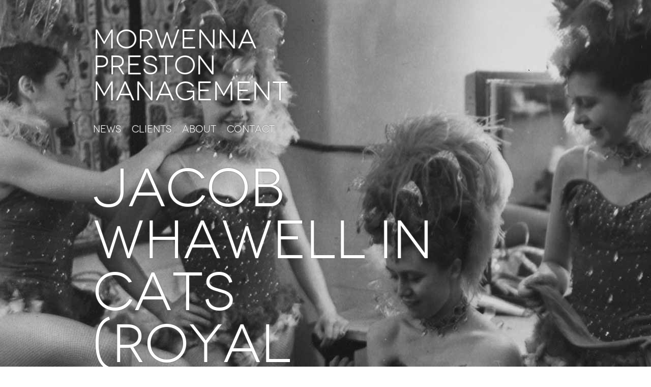

--- FILE ---
content_type: text/html; charset=UTF-8
request_url: https://morwennapreston.com/archives/8182
body_size: 32184
content:
<!DOCTYPE html>
<html lang="en-US">
  <head><meta http-equiv="Content-Type" content="text/html; charset=utf-8">
    <meta name="viewport" content="width=device-width, initial-scale=1.0">
    
    <link rel="profile" href="https://gmpg.org/xfn/11" />


        <link rel="pingback" href="https://morwennapreston.com/xmlrpc.php" />

	<!-- Le fav and touch icons -->
    	<link rel="shortcut icon" href="https://morwennapreston.com/wp-content/themes/morwennapreston/ico/favicon.ico">

	<!--[if lt IE 9]>
  		<script src="//html5shim.googlecode.com/svn/trunk/html5.js"></script>
	<![endif]-->    
	
	
    <meta name='robots' content='index, follow, max-image-preview:large, max-snippet:-1, max-video-preview:-1' />

	<!-- This site is optimized with the Yoast SEO plugin v22.8 - https://yoast.com/wordpress/plugins/seo/ -->
	<title>JACOB WHAWELL in Cats (Royal Caribbean) - Morwenna Preston Management</title>
	<link rel="canonical" href="https://morwennapreston.com/archives/8182" />
	<meta property="og:locale" content="en_US" />
	<meta property="og:type" content="article" />
	<meta property="og:title" content="JACOB WHAWELL in Cats (Royal Caribbean) - Morwenna Preston Management" />
	<meta property="og:description" content="Jacob plays Alonzo in the enduring classic." />
	<meta property="og:url" content="https://morwennapreston.com/archives/8182" />
	<meta property="og:site_name" content="Morwenna Preston Management" />
	<meta property="article:published_time" content="2021-08-14T14:06:29+00:00" />
	<meta property="article:modified_time" content="2021-08-15T15:40:36+00:00" />
	<meta property="og:image" content="https://morwennapreston.com/wp-content/uploads/2021/08/MPM-Jacob-Whawell-2.jpg" />
	<meta property="og:image:width" content="1638" />
	<meta property="og:image:height" content="2048" />
	<meta property="og:image:type" content="image/jpeg" />
	<meta name="author" content="Morwenna Preston" />
	<meta name="twitter:card" content="summary_large_image" />
	<meta name="twitter:label1" content="Written by" />
	<meta name="twitter:data1" content="Morwenna Preston" />
	<meta name="twitter:label2" content="Est. reading time" />
	<meta name="twitter:data2" content="1 minute" />
	<script type="application/ld+json" class="yoast-schema-graph">{"@context":"https://schema.org","@graph":[{"@type":"WebPage","@id":"https://morwennapreston.com/archives/8182","url":"https://morwennapreston.com/archives/8182","name":"JACOB WHAWELL in Cats (Royal Caribbean) - Morwenna Preston Management","isPartOf":{"@id":"https://morwennapreston.com/#website"},"primaryImageOfPage":{"@id":"https://morwennapreston.com/archives/8182#primaryimage"},"image":{"@id":"https://morwennapreston.com/archives/8182#primaryimage"},"thumbnailUrl":"https://morwennapreston.com/wp-content/uploads/2021/08/MPM-Jacob-Whawell-2.jpg","datePublished":"2021-08-14T14:06:29+00:00","dateModified":"2021-08-15T15:40:36+00:00","author":{"@id":"https://morwennapreston.com/#/schema/person/02ce664d4b67108ad6aa47ef6d154099"},"breadcrumb":{"@id":"https://morwennapreston.com/archives/8182#breadcrumb"},"inLanguage":"en-US","potentialAction":[{"@type":"ReadAction","target":["https://morwennapreston.com/archives/8182"]}]},{"@type":"ImageObject","inLanguage":"en-US","@id":"https://morwennapreston.com/archives/8182#primaryimage","url":"https://morwennapreston.com/wp-content/uploads/2021/08/MPM-Jacob-Whawell-2.jpg","contentUrl":"https://morwennapreston.com/wp-content/uploads/2021/08/MPM-Jacob-Whawell-2.jpg","width":1638,"height":2048},{"@type":"BreadcrumbList","@id":"https://morwennapreston.com/archives/8182#breadcrumb","itemListElement":[{"@type":"ListItem","position":1,"name":"Home","item":"https://morwennapreston.com/"},{"@type":"ListItem","position":2,"name":"News","item":"https://morwennapreston.com/news"},{"@type":"ListItem","position":3,"name":"JACOB WHAWELL in Cats (Royal Caribbean)"}]},{"@type":"WebSite","@id":"https://morwennapreston.com/#website","url":"https://morwennapreston.com/","name":"Morwenna Preston Management","description":"A boutique agency for actors, singers and dancers.","potentialAction":[{"@type":"SearchAction","target":{"@type":"EntryPoint","urlTemplate":"https://morwennapreston.com/?s={search_term_string}"},"query-input":"required name=search_term_string"}],"inLanguage":"en-US"},{"@type":"Person","@id":"https://morwennapreston.com/#/schema/person/02ce664d4b67108ad6aa47ef6d154099","name":"Morwenna Preston","image":{"@type":"ImageObject","inLanguage":"en-US","@id":"https://morwennapreston.com/#/schema/person/image/","url":"https://secure.gravatar.com/avatar/ccb2b37fe9214d1d34eaa5224bcd6144?s=96&d=mm&r=g","contentUrl":"https://secure.gravatar.com/avatar/ccb2b37fe9214d1d34eaa5224bcd6144?s=96&d=mm&r=g","caption":"Morwenna Preston"},"url":"https://morwennapreston.com/archives/author/morwenna"}]}</script>
	<!-- / Yoast SEO plugin. -->


<link rel="alternate" type="application/rss+xml" title="Morwenna Preston Management &raquo; Feed" href="https://morwennapreston.com/feed" />
<link rel="alternate" type="application/rss+xml" title="Morwenna Preston Management &raquo; Comments Feed" href="https://morwennapreston.com/comments/feed" />
<link rel="alternate" type="application/rss+xml" title="Morwenna Preston Management &raquo; JACOB WHAWELL in Cats (Royal Caribbean) Comments Feed" href="https://morwennapreston.com/archives/8182/feed" />
<script type="text/javascript">
/* <![CDATA[ */
window._wpemojiSettings = {"baseUrl":"https:\/\/s.w.org\/images\/core\/emoji\/15.0.3\/72x72\/","ext":".png","svgUrl":"https:\/\/s.w.org\/images\/core\/emoji\/15.0.3\/svg\/","svgExt":".svg","source":{"concatemoji":"https:\/\/morwennapreston.com\/wp-includes\/js\/wp-emoji-release.min.js?ver=6.5.7"}};
/*! This file is auto-generated */
!function(i,n){var o,s,e;function c(e){try{var t={supportTests:e,timestamp:(new Date).valueOf()};sessionStorage.setItem(o,JSON.stringify(t))}catch(e){}}function p(e,t,n){e.clearRect(0,0,e.canvas.width,e.canvas.height),e.fillText(t,0,0);var t=new Uint32Array(e.getImageData(0,0,e.canvas.width,e.canvas.height).data),r=(e.clearRect(0,0,e.canvas.width,e.canvas.height),e.fillText(n,0,0),new Uint32Array(e.getImageData(0,0,e.canvas.width,e.canvas.height).data));return t.every(function(e,t){return e===r[t]})}function u(e,t,n){switch(t){case"flag":return n(e,"\ud83c\udff3\ufe0f\u200d\u26a7\ufe0f","\ud83c\udff3\ufe0f\u200b\u26a7\ufe0f")?!1:!n(e,"\ud83c\uddfa\ud83c\uddf3","\ud83c\uddfa\u200b\ud83c\uddf3")&&!n(e,"\ud83c\udff4\udb40\udc67\udb40\udc62\udb40\udc65\udb40\udc6e\udb40\udc67\udb40\udc7f","\ud83c\udff4\u200b\udb40\udc67\u200b\udb40\udc62\u200b\udb40\udc65\u200b\udb40\udc6e\u200b\udb40\udc67\u200b\udb40\udc7f");case"emoji":return!n(e,"\ud83d\udc26\u200d\u2b1b","\ud83d\udc26\u200b\u2b1b")}return!1}function f(e,t,n){var r="undefined"!=typeof WorkerGlobalScope&&self instanceof WorkerGlobalScope?new OffscreenCanvas(300,150):i.createElement("canvas"),a=r.getContext("2d",{willReadFrequently:!0}),o=(a.textBaseline="top",a.font="600 32px Arial",{});return e.forEach(function(e){o[e]=t(a,e,n)}),o}function t(e){var t=i.createElement("script");t.src=e,t.defer=!0,i.head.appendChild(t)}"undefined"!=typeof Promise&&(o="wpEmojiSettingsSupports",s=["flag","emoji"],n.supports={everything:!0,everythingExceptFlag:!0},e=new Promise(function(e){i.addEventListener("DOMContentLoaded",e,{once:!0})}),new Promise(function(t){var n=function(){try{var e=JSON.parse(sessionStorage.getItem(o));if("object"==typeof e&&"number"==typeof e.timestamp&&(new Date).valueOf()<e.timestamp+604800&&"object"==typeof e.supportTests)return e.supportTests}catch(e){}return null}();if(!n){if("undefined"!=typeof Worker&&"undefined"!=typeof OffscreenCanvas&&"undefined"!=typeof URL&&URL.createObjectURL&&"undefined"!=typeof Blob)try{var e="postMessage("+f.toString()+"("+[JSON.stringify(s),u.toString(),p.toString()].join(",")+"));",r=new Blob([e],{type:"text/javascript"}),a=new Worker(URL.createObjectURL(r),{name:"wpTestEmojiSupports"});return void(a.onmessage=function(e){c(n=e.data),a.terminate(),t(n)})}catch(e){}c(n=f(s,u,p))}t(n)}).then(function(e){for(var t in e)n.supports[t]=e[t],n.supports.everything=n.supports.everything&&n.supports[t],"flag"!==t&&(n.supports.everythingExceptFlag=n.supports.everythingExceptFlag&&n.supports[t]);n.supports.everythingExceptFlag=n.supports.everythingExceptFlag&&!n.supports.flag,n.DOMReady=!1,n.readyCallback=function(){n.DOMReady=!0}}).then(function(){return e}).then(function(){var e;n.supports.everything||(n.readyCallback(),(e=n.source||{}).concatemoji?t(e.concatemoji):e.wpemoji&&e.twemoji&&(t(e.twemoji),t(e.wpemoji)))}))}((window,document),window._wpemojiSettings);
/* ]]> */
</script>
<style id='wp-emoji-styles-inline-css' type='text/css'>

	img.wp-smiley, img.emoji {
		display: inline !important;
		border: none !important;
		box-shadow: none !important;
		height: 1em !important;
		width: 1em !important;
		margin: 0 0.07em !important;
		vertical-align: -0.1em !important;
		background: none !important;
		padding: 0 !important;
	}
</style>
<link rel='stylesheet' id='wp-block-library-css' href='https://morwennapreston.com/wp-includes/css/dist/block-library/style.min.css?ver=6.5.7' type='text/css' media='all' />
<style id='classic-theme-styles-inline-css' type='text/css'>
/*! This file is auto-generated */
.wp-block-button__link{color:#fff;background-color:#32373c;border-radius:9999px;box-shadow:none;text-decoration:none;padding:calc(.667em + 2px) calc(1.333em + 2px);font-size:1.125em}.wp-block-file__button{background:#32373c;color:#fff;text-decoration:none}
</style>
<style id='global-styles-inline-css' type='text/css'>
body{--wp--preset--color--black: #000000;--wp--preset--color--cyan-bluish-gray: #abb8c3;--wp--preset--color--white: #ffffff;--wp--preset--color--pale-pink: #f78da7;--wp--preset--color--vivid-red: #cf2e2e;--wp--preset--color--luminous-vivid-orange: #ff6900;--wp--preset--color--luminous-vivid-amber: #fcb900;--wp--preset--color--light-green-cyan: #7bdcb5;--wp--preset--color--vivid-green-cyan: #00d084;--wp--preset--color--pale-cyan-blue: #8ed1fc;--wp--preset--color--vivid-cyan-blue: #0693e3;--wp--preset--color--vivid-purple: #9b51e0;--wp--preset--gradient--vivid-cyan-blue-to-vivid-purple: linear-gradient(135deg,rgba(6,147,227,1) 0%,rgb(155,81,224) 100%);--wp--preset--gradient--light-green-cyan-to-vivid-green-cyan: linear-gradient(135deg,rgb(122,220,180) 0%,rgb(0,208,130) 100%);--wp--preset--gradient--luminous-vivid-amber-to-luminous-vivid-orange: linear-gradient(135deg,rgba(252,185,0,1) 0%,rgba(255,105,0,1) 100%);--wp--preset--gradient--luminous-vivid-orange-to-vivid-red: linear-gradient(135deg,rgba(255,105,0,1) 0%,rgb(207,46,46) 100%);--wp--preset--gradient--very-light-gray-to-cyan-bluish-gray: linear-gradient(135deg,rgb(238,238,238) 0%,rgb(169,184,195) 100%);--wp--preset--gradient--cool-to-warm-spectrum: linear-gradient(135deg,rgb(74,234,220) 0%,rgb(151,120,209) 20%,rgb(207,42,186) 40%,rgb(238,44,130) 60%,rgb(251,105,98) 80%,rgb(254,248,76) 100%);--wp--preset--gradient--blush-light-purple: linear-gradient(135deg,rgb(255,206,236) 0%,rgb(152,150,240) 100%);--wp--preset--gradient--blush-bordeaux: linear-gradient(135deg,rgb(254,205,165) 0%,rgb(254,45,45) 50%,rgb(107,0,62) 100%);--wp--preset--gradient--luminous-dusk: linear-gradient(135deg,rgb(255,203,112) 0%,rgb(199,81,192) 50%,rgb(65,88,208) 100%);--wp--preset--gradient--pale-ocean: linear-gradient(135deg,rgb(255,245,203) 0%,rgb(182,227,212) 50%,rgb(51,167,181) 100%);--wp--preset--gradient--electric-grass: linear-gradient(135deg,rgb(202,248,128) 0%,rgb(113,206,126) 100%);--wp--preset--gradient--midnight: linear-gradient(135deg,rgb(2,3,129) 0%,rgb(40,116,252) 100%);--wp--preset--font-size--small: 13px;--wp--preset--font-size--medium: 20px;--wp--preset--font-size--large: 36px;--wp--preset--font-size--x-large: 42px;--wp--preset--spacing--20: 0.44rem;--wp--preset--spacing--30: 0.67rem;--wp--preset--spacing--40: 1rem;--wp--preset--spacing--50: 1.5rem;--wp--preset--spacing--60: 2.25rem;--wp--preset--spacing--70: 3.38rem;--wp--preset--spacing--80: 5.06rem;--wp--preset--shadow--natural: 6px 6px 9px rgba(0, 0, 0, 0.2);--wp--preset--shadow--deep: 12px 12px 50px rgba(0, 0, 0, 0.4);--wp--preset--shadow--sharp: 6px 6px 0px rgba(0, 0, 0, 0.2);--wp--preset--shadow--outlined: 6px 6px 0px -3px rgba(255, 255, 255, 1), 6px 6px rgba(0, 0, 0, 1);--wp--preset--shadow--crisp: 6px 6px 0px rgba(0, 0, 0, 1);}:where(.is-layout-flex){gap: 0.5em;}:where(.is-layout-grid){gap: 0.5em;}body .is-layout-flex{display: flex;}body .is-layout-flex{flex-wrap: wrap;align-items: center;}body .is-layout-flex > *{margin: 0;}body .is-layout-grid{display: grid;}body .is-layout-grid > *{margin: 0;}:where(.wp-block-columns.is-layout-flex){gap: 2em;}:where(.wp-block-columns.is-layout-grid){gap: 2em;}:where(.wp-block-post-template.is-layout-flex){gap: 1.25em;}:where(.wp-block-post-template.is-layout-grid){gap: 1.25em;}.has-black-color{color: var(--wp--preset--color--black) !important;}.has-cyan-bluish-gray-color{color: var(--wp--preset--color--cyan-bluish-gray) !important;}.has-white-color{color: var(--wp--preset--color--white) !important;}.has-pale-pink-color{color: var(--wp--preset--color--pale-pink) !important;}.has-vivid-red-color{color: var(--wp--preset--color--vivid-red) !important;}.has-luminous-vivid-orange-color{color: var(--wp--preset--color--luminous-vivid-orange) !important;}.has-luminous-vivid-amber-color{color: var(--wp--preset--color--luminous-vivid-amber) !important;}.has-light-green-cyan-color{color: var(--wp--preset--color--light-green-cyan) !important;}.has-vivid-green-cyan-color{color: var(--wp--preset--color--vivid-green-cyan) !important;}.has-pale-cyan-blue-color{color: var(--wp--preset--color--pale-cyan-blue) !important;}.has-vivid-cyan-blue-color{color: var(--wp--preset--color--vivid-cyan-blue) !important;}.has-vivid-purple-color{color: var(--wp--preset--color--vivid-purple) !important;}.has-black-background-color{background-color: var(--wp--preset--color--black) !important;}.has-cyan-bluish-gray-background-color{background-color: var(--wp--preset--color--cyan-bluish-gray) !important;}.has-white-background-color{background-color: var(--wp--preset--color--white) !important;}.has-pale-pink-background-color{background-color: var(--wp--preset--color--pale-pink) !important;}.has-vivid-red-background-color{background-color: var(--wp--preset--color--vivid-red) !important;}.has-luminous-vivid-orange-background-color{background-color: var(--wp--preset--color--luminous-vivid-orange) !important;}.has-luminous-vivid-amber-background-color{background-color: var(--wp--preset--color--luminous-vivid-amber) !important;}.has-light-green-cyan-background-color{background-color: var(--wp--preset--color--light-green-cyan) !important;}.has-vivid-green-cyan-background-color{background-color: var(--wp--preset--color--vivid-green-cyan) !important;}.has-pale-cyan-blue-background-color{background-color: var(--wp--preset--color--pale-cyan-blue) !important;}.has-vivid-cyan-blue-background-color{background-color: var(--wp--preset--color--vivid-cyan-blue) !important;}.has-vivid-purple-background-color{background-color: var(--wp--preset--color--vivid-purple) !important;}.has-black-border-color{border-color: var(--wp--preset--color--black) !important;}.has-cyan-bluish-gray-border-color{border-color: var(--wp--preset--color--cyan-bluish-gray) !important;}.has-white-border-color{border-color: var(--wp--preset--color--white) !important;}.has-pale-pink-border-color{border-color: var(--wp--preset--color--pale-pink) !important;}.has-vivid-red-border-color{border-color: var(--wp--preset--color--vivid-red) !important;}.has-luminous-vivid-orange-border-color{border-color: var(--wp--preset--color--luminous-vivid-orange) !important;}.has-luminous-vivid-amber-border-color{border-color: var(--wp--preset--color--luminous-vivid-amber) !important;}.has-light-green-cyan-border-color{border-color: var(--wp--preset--color--light-green-cyan) !important;}.has-vivid-green-cyan-border-color{border-color: var(--wp--preset--color--vivid-green-cyan) !important;}.has-pale-cyan-blue-border-color{border-color: var(--wp--preset--color--pale-cyan-blue) !important;}.has-vivid-cyan-blue-border-color{border-color: var(--wp--preset--color--vivid-cyan-blue) !important;}.has-vivid-purple-border-color{border-color: var(--wp--preset--color--vivid-purple) !important;}.has-vivid-cyan-blue-to-vivid-purple-gradient-background{background: var(--wp--preset--gradient--vivid-cyan-blue-to-vivid-purple) !important;}.has-light-green-cyan-to-vivid-green-cyan-gradient-background{background: var(--wp--preset--gradient--light-green-cyan-to-vivid-green-cyan) !important;}.has-luminous-vivid-amber-to-luminous-vivid-orange-gradient-background{background: var(--wp--preset--gradient--luminous-vivid-amber-to-luminous-vivid-orange) !important;}.has-luminous-vivid-orange-to-vivid-red-gradient-background{background: var(--wp--preset--gradient--luminous-vivid-orange-to-vivid-red) !important;}.has-very-light-gray-to-cyan-bluish-gray-gradient-background{background: var(--wp--preset--gradient--very-light-gray-to-cyan-bluish-gray) !important;}.has-cool-to-warm-spectrum-gradient-background{background: var(--wp--preset--gradient--cool-to-warm-spectrum) !important;}.has-blush-light-purple-gradient-background{background: var(--wp--preset--gradient--blush-light-purple) !important;}.has-blush-bordeaux-gradient-background{background: var(--wp--preset--gradient--blush-bordeaux) !important;}.has-luminous-dusk-gradient-background{background: var(--wp--preset--gradient--luminous-dusk) !important;}.has-pale-ocean-gradient-background{background: var(--wp--preset--gradient--pale-ocean) !important;}.has-electric-grass-gradient-background{background: var(--wp--preset--gradient--electric-grass) !important;}.has-midnight-gradient-background{background: var(--wp--preset--gradient--midnight) !important;}.has-small-font-size{font-size: var(--wp--preset--font-size--small) !important;}.has-medium-font-size{font-size: var(--wp--preset--font-size--medium) !important;}.has-large-font-size{font-size: var(--wp--preset--font-size--large) !important;}.has-x-large-font-size{font-size: var(--wp--preset--font-size--x-large) !important;}
.wp-block-navigation a:where(:not(.wp-element-button)){color: inherit;}
:where(.wp-block-post-template.is-layout-flex){gap: 1.25em;}:where(.wp-block-post-template.is-layout-grid){gap: 1.25em;}
:where(.wp-block-columns.is-layout-flex){gap: 2em;}:where(.wp-block-columns.is-layout-grid){gap: 2em;}
.wp-block-pullquote{font-size: 1.5em;line-height: 1.6;}
</style>
<link rel='stylesheet' id='wp-pagenavi-css' href='https://morwennapreston.com/wp-content/plugins/wp-pagenavi/pagenavi-css.css?ver=2.70' type='text/css' media='all' />
<link rel='stylesheet' id='bootstrap-css' href='https://morwennapreston.com/wp-content/themes/morwennapreston/css/bootstrap.css?ver=1.0' type='text/css' media='all' />
<link rel='stylesheet' id='style-css' href='https://morwennapreston.com/wp-content/themes/morwennapreston/style.css?ver=1.0' type='text/css' media='all' />
<link rel='stylesheet' id='chld_thm_cfg_child-css' href='https://morwennapreston.com/wp-content/themes/morwennapreston-child/style.css?ver=6.5.7' type='text/css' media='all' />
<script type="text/javascript" src="https://morwennapreston.com/wp-includes/js/jquery/jquery.min.js?ver=3.7.1" id="jquery-core-js"></script>
<script type="text/javascript" src="https://morwennapreston.com/wp-includes/js/jquery/jquery-migrate.min.js?ver=3.4.1" id="jquery-migrate-js"></script>
<link rel="https://api.w.org/" href="https://morwennapreston.com/wp-json/" /><link rel="alternate" type="application/json" href="https://morwennapreston.com/wp-json/wp/v2/posts/8182" /><link rel="EditURI" type="application/rsd+xml" title="RSD" href="https://morwennapreston.com/xmlrpc.php?rsd" />
<meta name="generator" content="WordPress 6.5.7" />
<link rel='shortlink' href='https://morwennapreston.com/?p=8182' />
<link rel="alternate" type="application/json+oembed" href="https://morwennapreston.com/wp-json/oembed/1.0/embed?url=https%3A%2F%2Fmorwennapreston.com%2Farchives%2F8182" />
<link rel="alternate" type="text/xml+oembed" href="https://morwennapreston.com/wp-json/oembed/1.0/embed?url=https%3A%2F%2Fmorwennapreston.com%2Farchives%2F8182&#038;format=xml" />
<script type="text/javascript">
(function(url){
	if(/(?:Chrome\/26\.0\.1410\.63 Safari\/537\.31|WordfenceTestMonBot)/.test(navigator.userAgent)){ return; }
	var addEvent = function(evt, handler) {
		if (window.addEventListener) {
			document.addEventListener(evt, handler, false);
		} else if (window.attachEvent) {
			document.attachEvent('on' + evt, handler);
		}
	};
	var removeEvent = function(evt, handler) {
		if (window.removeEventListener) {
			document.removeEventListener(evt, handler, false);
		} else if (window.detachEvent) {
			document.detachEvent('on' + evt, handler);
		}
	};
	var evts = 'contextmenu dblclick drag dragend dragenter dragleave dragover dragstart drop keydown keypress keyup mousedown mousemove mouseout mouseover mouseup mousewheel scroll'.split(' ');
	var logHuman = function() {
		if (window.wfLogHumanRan) { return; }
		window.wfLogHumanRan = true;
		var wfscr = document.createElement('script');
		wfscr.type = 'text/javascript';
		wfscr.async = true;
		wfscr.src = url + '&r=' + Math.random();
		(document.getElementsByTagName('head')[0]||document.getElementsByTagName('body')[0]).appendChild(wfscr);
		for (var i = 0; i < evts.length; i++) {
			removeEvent(evts[i], logHuman);
		}
	};
	for (var i = 0; i < evts.length; i++) {
		addEvent(evts[i], logHuman);
	}
})('//morwennapreston.com/?wordfence_lh=1&hid=09E01342706B11CDF865BE6D65F2E53A');
</script>		<script>
			document.documentElement.className = document.documentElement.className.replace('no-js', 'js');
		</script>
				<style>
			.no-js img.lazyload {
				display: none;
			}

			figure.wp-block-image img.lazyloading {
				min-width: 150px;
			}

						.lazyload, .lazyloading {
				opacity: 0;
			}

			.lazyloaded {
				opacity: 1;
				transition: opacity 400ms;
				transition-delay: 0ms;
			}

					</style>
		<style type="text/css">.recentcomments a{display:inline !important;padding:0 !important;margin:0 !important;}</style>		<style type="text/css" id="wp-custom-css">
			
@media only screen and (max-width: 500px) {
	p.box a {
			margin: 0 7px 0 0;
			padding:0;
			font-size: .6rem;
	}
}
@media only screen and (max-width: 340px) {
	p.box a {
			margin: 0 7px 0 0;
		  padding: 0;
		  letter-spacing: -0.2px;
			font-size: .48rem;
	}
}

@media only screen and (min-width: 760px) and (max-width: 980px) {

	div.boxcon p.box {
		display: flex;
	}
	
	p.box a{
		padding: 3px 3px 3px;
		font-size: 0.6rem;
		line-height: 1.5;
	}
	
}

@media only screen and (min-width: 760px) and (max-width: 768px) {

	
	p.box a{
		padding: 8px 12px 6px;
	}
	
}
		</style>
		    <!--[if lt IE 9]>
		<link rel='stylesheet' id='style-css'  href='https://morwennapreston.com/wp-content/themes/morwennapreston-child/css/ie8.css' type='text/css' media='all' />
	<![endif]-->  
	</head>
	<body data-rsssl=1 class="post-template-default single single-post postid-8182 single-format-standard single-author"  data-spy="scroll" data-target=".subnav" data-offset="50">
		
				<div class="wrap" id="inner">
			<div class="container">
				<div class="navbar">
					<h1>
						<a href="https://morwennapreston.com" title="Morwenna Preston Management">
						Morwenna<br />
						Preston<br />
						Management
						</a>
					</h1>
					<div class="nav-collapse"><ul id="main-menu" class="nav"><li id="menu-item-9193" class="menu-item menu-item-type-post_type menu-item-object-page menu-item-home menu-item-9193"><a href="https://morwennapreston.com/">News</a></li>
<li id="menu-item-8788" class="menu-item menu-item-type-post_type menu-item-object-page menu-item-8788"><a href="https://morwennapreston.com/clients">Clients</a></li>
<li id="menu-item-125" class="menu-item menu-item-type-post_type menu-item-object-page menu-item-125"><a href="https://morwennapreston.com/about">About</a></li>
<li id="menu-item-78" class="menu-item menu-item-type-post_type menu-item-object-page menu-item-78"><a href="https://morwennapreston.com/contact">Contact</a></li>
</ul></div>				</div>
			</div>
		
				
			<div class="container">
			<div class="row">
				<div class="span12">
					<h1 class="title">JACOB WHAWELL in Cats <br />(Royal Caribbean)</h1>
				</div><!-- /.span12 -->
			</div><!-- /.row -->
		</div><!-- /.container -->
	</div><!-- /.wrap#inner -->


<div class="wrap" id="search">
        <div class="container">
            <form role="search" method="get" id="searchform" action="https://morwennapreston.com/" >
	<div>
	<div class="input">
		<input type="text" value="Search our clients..." name="s" id="s" />
	</div>
	<input type="submit" id="searchsubmit" value="Search" />
	</div>
	</form>        </div>  
    </div><!--/.wrap for search -->

	<div class="wrap main">
		<div class="container">
			<div class="row">
				<div class="span9">
					<p class="meta"><span class="sep">Posted on </span><a href="https://morwennapreston.com/archives/8182" title="3:06 pm" rel="bookmark"><time class="entry-date" datetime="2021-08-14T15:06:29+01:00" pubdate>August 14, 2021</time></a></p>
					<p>Jacob plays Alonzo in the enduring classic.</p>
									</div>
		
				<div class="span3">
				<ul class="sidebar">
					<!--
					<li>
						
	<h4>Recent Articles</h4>
	
	
	
<ul class="post-categories">


<li><a href="https://morwennapreston.com/archives/5594">MARK ROSE IN BELGRAVIA (ITV)</a></li>


<li><a href="https://morwennapreston.com/archives/5061">EMMA BEATTIE IN THE CURIOUS INCIDENT&#8230;(PICCADILLY THEATRE)</a></li>


<li><a href="https://morwennapreston.com/archives/10320">MICHELLE CONNOLLY in The Art Detectives <br />(Acorn TV)</a></li>


<li><a href="https://morwennapreston.com/archives/6165">CALLUM COATES in Outlander &#038; Eastenders  (Amazon/BBC)</a></li>


<li><a href="https://morwennapreston.com/archives/9779">STEPHANIE HOCKLEY in Blue Beard <br />(Wise Children)</a></li>


<li><a href="https://morwennapreston.com/archives/8526">MICHAEL DUKE in Get Up Stand Up <br />(Lyric Theatre)</a></li>


<li><a href="https://morwennapreston.com/archives/9692">HOPE JONES in The Great Escaper <br />(feature Film)</a></li>


<li><a href="https://morwennapreston.com/archives/7890">CALLUM COATES in The Crown <br />(Netflix)</a></li>


<li><a href="https://morwennapreston.com/archives/7978">ADRIAN CHRISTOPHER in The Little Mermaid <br />(Disney)</a></li>


<li><a href="https://morwennapreston.com/archives/10028">RODRIGO PENALOSA PITA in The Mallorca Files <br />(Amazon Prime)</a></li>


<li><a href="https://morwennapreston.com/archives/10061">MICHELLE CONNOLLY in Grace <br />(ITV)</a></li>


<li><a href="https://morwennapreston.com/archives/8453">DAVID FOREST in Sister Boniface <BR />(BritBox)</a></li>


<li><a href="https://morwennapreston.com/archives/5804">Matthew Brown in Dealing with Clair (Theatres de la ville de Luxembourg)</a></li>


<li><a href="https://morwennapreston.com/archives/8769">JAMES DAY in Red Rose <br />(BBC3)</a></li>


<li><a href="https://morwennapreston.com/archives/4972">james day in creeped out  (Cbbc)</a></li>


<li><a href="https://morwennapreston.com/archives/5461">mark rose in other people&#8217;s money (southwark playhouse)</a></li>


<li><a href="https://morwennapreston.com/archives/9623">MOMO YEUNG in Heartstopper S2 <br />(Netflix)</a></li>


<li><a href="https://morwennapreston.com/archives/8377">VICTORIA HAMNETT in The Child in the Snow <br />(Wilton&#8217;s Music Hall)</a></li>


<li><a href="https://morwennapreston.com/archives/5570">HOPE JONES IN HANSEL &#038; GRETEL (REGENT&#8217;S PARK)</a></li>


<li><a href="https://morwennapreston.com/archives/8639">CALLUM COATES in Gentleman Jack/Grace <br />(BBC 1/ITV)</a></li>

</ul>
					</li>
					-->
					<li>
							<h4>Contact Us</h4>
	Phone: <br />
	020-8835-8147<br />
	<span style="margin-top: 9px; float: left;">email:</span>
	<a href="mailto: info@morwennapreston.com" class="clear">info@morwennapreston.com</a>
  <a class="twitter" target="_blank" href="https://www.twitter.com/MorwennaPreston">Follow us on twitter</a>
		<a class="instagram" target="_blank" href="https://www.instagram.com/morwennaprestonmanagement/"><img data-src="/wp-content/uploads/2023/08/5282544_camera_instagram_social-media_social-network_instagram-logo_icon.png" style="--smush-placeholder-width: 16px; --smush-placeholder-aspect-ratio: 16/16;max-width: 12px;   margin: 0 7px 0px 2px;" src="[data-uri]" class="lazyload" /><noscript><img src="/wp-content/uploads/2023/08/5282544_camera_instagram_social-media_social-network_instagram-logo_icon.png" style="  max-width: 12px;   margin: 0 7px 0px 2px;" /></noscript>Follow us on Instagram</a>
	<!-- <a class="facebook" target="_blank" href="https://www.facebook.com/pages/Morwenna-Preston-Management/125089657504988">Visit us on facebook</a> -->
		
					</li>
				</ul>
			</div>
		</div><!-- /.row/content -->
	</div><!-- /.container -->
	
		
		<div class="finisher"></div>
	</div><!-- /wrap -->

	<footer>
		<div class="container">
			<div class="span5 no-indent">
				<h3 style="line-height: 34px;">Morwenna Preston Management</h3>
				Phone: 020-8835-8147<br />
				email: <a href="mailto: info@morwennapreston.com">info@morwennapreston.com</a>
			</div>
			<div class="span7">
				<div class="nav-collapse"><ul id="main-menu" class="nav"><li class="menu-item menu-item-type-post_type menu-item-object-page menu-item-home menu-item-9193"><a href="https://morwennapreston.com/">News</a></li>
<li class="menu-item menu-item-type-post_type menu-item-object-page menu-item-8788"><a href="https://morwennapreston.com/clients">Clients</a></li>
<li class="menu-item menu-item-type-post_type menu-item-object-page menu-item-125"><a href="https://morwennapreston.com/about">About</a></li>
<li class="menu-item menu-item-type-post_type menu-item-object-page menu-item-78"><a href="https://morwennapreston.com/contact">Contact</a></li>
</ul></div>			</div>
			<div class="span12 no-indent marginTop">
				Morwenna Preston Management is a boutique agency for actors, singers and dancers.<br />
				&copy; Morwenna Preston 2026. <a href="/privacy-policy/MPM-Privacy-Notice.pdf" target="_blank">Privacy Policy</a>
			</div>
		</div>
	</footer>

<script type="text/javascript" src="https://morwennapreston.com/wp-includes/js/comment-reply.min.js?ver=6.5.7" id="comment-reply-js" async="async" data-wp-strategy="async"></script>
<script type="text/javascript" src="https://morwennapreston.com/wp-content/themes/morwennapreston/js/bootstrap.js?ver=1.0" id="bootstrap-js"></script>
<script type="text/javascript" src="https://morwennapreston.com/wp-content/themes/morwennapreston/js/jshead.js?ver=1.0" id="jshead-js"></script>
<script type="text/javascript" src="https://morwennapreston.com/wp-content/plugins/wp-smushit/app/assets/js/smush-lazy-load.min.js?ver=3.16.4" id="smush-lazy-load-js"></script>
 
<script type="text/javascript">
// Adding the class "dropdown" to li elements with submenus  //	
jQuery(document).ready(function(){
jQuery("ul.sub-menu").parent().addClass("dropdown");
jQuery("ul#main-menu li.dropdown a").addClass("dropdown-toggle");
jQuery("ul.sub-menu li a").removeClass("dropdown-toggle"); 
jQuery('.navbar-fixed-top .dropdown-toggle').append('<b class="caret"></b>');
  });
</script>
<script type="text/javascript">
jQuery(document).ready(function(){
 // Don't FORGET: replace all $ with jQuery to prevent conflicts //
jQuery('a.dropdown-toggle')
.attr('data-toggle', 'dropdown');
  });
  
</script>
<script>
  (function(i,s,o,g,r,a,m){i['GoogleAnalyticsObject']=r;i[r]=i[r]||function(){
  (i[r].q=i[r].q||[]).push(arguments)},i[r].l=1*new Date();a=s.createElement(o),
  m=s.getElementsByTagName(o)[0];a.async=1;a.src=g;m.parentNode.insertBefore(a,m)
  })(window,document,'script','//www.google-analytics.com/analytics.js','ga');

  ga('create', 'UA-42332999-1', 'morwennapreston.com');
  ga('send', 'pageview');

</script>
  </body>
</html>

--- FILE ---
content_type: text/css
request_url: https://morwennapreston.com/wp-content/themes/morwennapreston/style.css?ver=1.0
body_size: 34585
content:
/*
Theme Name: Morwenna Preston
Theme URI: http://www.greenshootsdesign.com
Author: Green Shoots Design
Author URI: http://www.greenshootsdesign.com
Description: Custom theme for Morwenna Preston
Version: 1
*/


html, body{
	min-height: 100%!important;
	overflow: auto;
}
body { overflow: auto; height: 100%!important; }
.wrap{ padding: 0 18px; width: auto; }
.wrap.main{
	min-height: 100%;
	height: auto;
	margin: 54px auto 0;
	overflow: hidden;
	padding: 0 18px;
}
body.home .wrap.main{ padding: 0; margin-top: 0; }
.container{ width: 914px; }


/* Changing the navbar from 'fixed' to 'relative' to accomodate the WP-admin bar 
----------------------------------------------------------------------------------------*/
.navbar-relative {
       position: relative;
       width: 100%;
       right: 0;
       left: 0;
       z-index: 10000;
       }

.dropdown {
  position: relative;
}
.nav > li > a:hover {
	background: none;
}

/* Containers
----------------------------------------------------------------------------------------*/
.container {
	margin-right: auto;
	margin-left: auto;
	position: relative;
}
[class*="span"]{ overflow: hidden; }
div.row.body{ margin-left: -10px; }

/* Generic
----------------------------------------------------------------------------------------*/
.paddingTop{ padding-top: 60px!important; }
.paddingBottom{ padding-bottom: 60px!important; }
.no-indent{ margin-left: 0; }
.clear{ float: left; clear: both; }
.span12 {
  width: 904px;
}
.span11 {
  width: 827px;
}
.span10 {
  width: 750px;
}
.span9 {
  width: 673px;
}
.span8 {
  width: 596px;
}
.span7 {
  width: 519px;
}
.span6 {
  width: 442px;
}
.span5 {
  width: 365px;
}
.span4 {
  width: 288px;
}
.span3 {
  width: 204px;
}
.span2 {
  width: 134px;
}
.span1 {
  width: 57px;
}

/* Fonts
----------------------------------------------------------------------------------------*/
@font-face {
    font-family: 'novecento_wide_light';
    src: url('fonts/novecentowide-light-webfont.eot');
    src: url('fonts/novecentowide-light-webfont.eot?#iefix') format('embedded-opentype'),
         url('fonts/novecentowide-light-webfont.woff') format('woff'),
         url('fonts/novecentowide-light-webfont.ttf') format('truetype'),
         url('fonts/novecentowide-light-webfont.svg#novecento_wide_lightregular') format('svg');
    font-weight: normal;
    font-style: normal;
}
@font-face {
    font-family: 'novecento_wide_book';
    src: url('fonts/novecentowide-book-webfont.eot');
    src: url('fonts/novecentowide-book-webfont.eot?#iefix') format('embedded-opentype'),
         url('fonts/novecentowide-book-webfont.woff') format('woff'),
         url('fonts/novecentowide-book-webfont.ttf') format('truetype'),
         url('fonts/novecentowide-book-webfont.svg#novecento_wide_bookregular') format('svg');
    font-weight: normal;
    font-style: normal;
}
@font-face {
    font-family: 'novecento_wide_normal';
    src: url('fonts/novecentowide-normal-webfont.eot');
    src: url('fonts/novecentowide-normal-webfont.eot?#iefix') format('embedded-opentype'),
         url('fonts/novecentowide-normal-webfont.woff') format('woff'),
         url('fonts/novecentowide-normal-webfont.ttf') format('truetype'),
         url('fonts/novecentowide-normal-webfont.svg#novecento_wide_normalregular') format('svg');
    font-weight: normal;
    font-style: normal;
}
@font-face {
    font-family: 'novecento_wide_medium';
    src: url('fonts/novecentowide-medium-webfont.eot');
    src: url('fonts/novecentowide-medium-webfont.eot?#iefix') format('embedded-opentype'),
         url('fonts/novecentowide-medium-webfont.woff') format('woff'),
         url('fonts/novecentowide-medium-webfont.ttf') format('truetype'),
         url('fonts/novecentowide-medium-webfont.svg#novecento_wide_ultralightbold') format('svg');
    font-weight: normal;
    font-style: normal;
}
@font-face {
    font-family: 'novecento_wide_demibold';
    src: url('fonts/novecentowide-demibold-webfont.eot');
    src: url('fonts/novecentowide-demibold-webfont.eot?#iefix') format('embedded-opentype'),
         url('fonts/novecentowide-demibold-webfont.woff') format('woff'),
         url('fonts/novecentowide-demibold-webfont.ttf') format('truetype'),
         url('fonts/novecentowide-demibold-webfont.svg#novecento_wide_lightbold') format('svg');
    font-weight: normal;
    font-style: normal;
}
@font-face {
    font-family: 'novecento_wide_bold';
    src: url('fonts/novecentowide-bold-webfont.eot');
    src: url('fonts/novecentowide-bold-webfont.eot?#iefix') format('embedded-opentype'),
         url('fonts/novecentowide-bold-webfont.woff') format('woff'),
         url('fonts/novecentowide-bold-webfont.ttf') format('truetype'),
         url('fonts/novecentowide-bold-webfont.svg#novecento_wide_boldbold') format('svg');
    font-weight: normal;
    font-style: normal;
}


body{
	font-family: "novecento_wide_book", "HelveticaNeue-Light", "Helvetica Neue Light", "Helvetica Neue", Helvetica, Arial, "Lucida Grande", sans-serif;
}

/* Typography
----------------------------------------------------------------------------------------*/
p{ font-family: "novecento_wide_book"; line-height: 23px; margin: 0 0 20px; }
.small{
	font-size: 11px;
	font-family: 'novecento_wide_book';
	line-height: 16px;
}
strong{ font-weight: normal; font-family: "novecento_wide_normal"; }
p.block{
	padding: 25px 0;
	border-top: 1px solid #E7E7E7;
	border-bottom: 1px solid #E7E7E7;
	font-size: 16px;
	line-height: 25px;
	margin: 17px 0 0;
	float: left;
}
h1{ font-family: 'novecento_wide_book'; font-size: 45px; line-height: 57px; font-weight: normal; }
h4 {
	font-size: 17.5px;
	line-height: 26px;
}
.span3 h4{ margin-top: 0; }
h1.jumbo{
	font-size: 119px;
	line-height: 127px;
}
.marginTop{ margin-top: 30px!important; }
.marginBottom{ margin-bottom: 30px!important; }

/* Buttons
----------------------------------------------------------------------------------------*/
a{
	-webkit-transition:  90ms linear;
    -moz-transition:  90ms linear;
    -o-transition:  90ms linear;
    -ms-transition:  90ms linear;
    transition: 90ms linear;
}
a:hover{ text-decoration: underline; color: #826f2a; }
a.mp-button, .pager li > a{
	display: block;
	color: white;
	background: #E85353;
	font-family: 'novecento_wide_normal';
	float: left;
	display: block;
	padding: 8px 13px 6px;
	color: white;
	background: #E85353;
	font-family: 'novecento_wide_normal';
	float: left;
	line-height: 25px;
	margin: 11px 0 0;
	font-size: 13px;
	border: 0 none;
	-moz-border-radius: 2px;
	border-radius: 2px;
	-webkit-border-radius: 2px;
}
.pager li > a{ margin: 0; }
a.mp-button:hover, .pager li > a:hover{
	text-decoration: none;
	background: #f46b6b;
}

/* Colours
----------------------------------------------------------------------------------------*/
.red{ color: #e85353; }

/* Sidebars
----------------------------------------------------------------------------------------*/
ul.post-categories{
	margin-left: 0;
	list-style-type: none;
}
ul.sidebar{
	list-style-type: none;
	margin: 12px 0 0;
}
ul.sidebar > li{
	margin: 0 0 30px;
	font-size: 12px;
	float: left;
	clear: both;
}

ul.sidebar a{
	color: #333;
}
ul.sidebar a:hover{
	color: #333;
	text-decoration: underline;
}

/* Full width wraps
----------------------------------------------------------------------------------------*/
.wrap{ /* width: 100%; */ height: auto; overflow: hidden; }
.wrap#one{ background: url(img/BG1.jpg) center -70px; height: 662px; }
.wrap#three{ background: url(img/BG2.jpg) top center; padding-bottom: 60px; }
.wrap#inner{ background: url(img/BG1.jpg) center -120px; }
body.home .wrap#inner{ background: url(img/BG1.jpg) top center; }
body.page-id-7 .wrap#inner{ background: url(img/BG5.jpg) top left; }
body.page-id-9 .wrap#inner{ background: url(img/BG4.jpg) top left; }
body.page-id-11 .wrap#inner{ background: url(img/BG3.jpg) top center; }
body.page-id-122 .wrap#inner{ background: url(img/BG6-2.jpg) top center; }
body.blog .wrap#inner{ background: url(img/BG7-2.jpg) top center; }

@media (min-width: 1681px){
	.wrap#one{ background: url(img/BG1Large.jpg) center -70px; }
	.wrap#three{ background: url(img/BG2Large.jpg) top center;}
	.wrap#inner{ background: url(img/BG1Large.jpg) center -120px; }
	body.home .wrap#inner{ background: url(img/BG1Large.jpg) top center; }
	body.page-id-7 .wrap#inner{ background: url(img/BG5Large.jpg) top center; }
	body.page-id-9 .wrap#inner{ background: url(img/BG4Large.jpg) top left; }
	body.page-id-11 .wrap#inner{ background: url(img/BG3Large.jpg) top center; }
	body.page-id-122 .wrap#inner{ background: url(img/BG6-2Large.jpg) top center; }
	body.blog .wrap#inner{ background: url(img/BG7-2Large.jpg) top center; }
}


/* Custom Search
----------------------------------------------------------------------------------------*/
form#searchform{
	margin: 0;
}
.pager {
margin: 10px 0 50px;
list-style: none;
text-align: center;
padding: 20px 0;
border-bottom: 1px solid #E4E4E4;
border-top: 1px solid #E4E4E4;
height: auto;
}
input#searchsubmit{
	width: 99px;
	height: 99px;
	background: url(img/Search.png) center #E85353;
	-moz-border-radius: 0;
	border-radius: 0;
	-webkit-border-radius: 0;
	border: 0 none;
	text-indent: -1000px;
	overflow: hidden;
	text-transform: uppercase;
	font-size: 0;
	-webkit-box-shadow: none;
	-moz-box-shadow: none;
	box-shadow: none;
	position: absolute; 
	top: 0; 
	right: 0;
	-webkit-transition: 90ms linear;
	-moz-transition: 90ms linear;
	-o-transition: 90ms linear;
	-ms-transition: 90ms linear;
	transition: 90ms linear;
}
input#searchsubmit:hover{
	background: url(img/Search.png) center #444;
}
#searchform input#s, #searchform input#s:focus {
	padding: 30px 18% 30px 5%;
	margin-bottom: 0;
	-webkit-border-radius: 0;
	-moz-border-radius: 0;
	border-radius: 0;
	display: block;
	float: left;
	height: 55px;
	border: 0 none;
	font-size: 24.5px;
	width: 77%;
	font-family: "novecento_wide_book", "HelveticaNeue-Light", "Helvetica Neue Light", "Helvetica Neue", Helvetica, Arial, "Lucida Grande", sans-serif;
	outline: none!important;
	-webkit-box-shadow: none;
	-moz-box-shadow: none;
	box-shadow: none;
}

/* Nav
----------------------------------------------------------------------------------------*/
div.nav-collapse{ float: left; }
div.nav-collapse ul#main-menu{ margin: 0; list-style-type: none; }
div.nav-collapse ul#main-menu li{ float: left; width: auto; margin: 0 38px 0 0; font-size: 23px; height: 43px; }
div.nav-collapse ul#main-menu li a{ color: #fff;	 }
div.nav-collapse ul#main-menu li a:hover, div.nav-collapse ul#main-menu li.current-menu-item a{ text-decoration: none; color: #EDD88E; border-bottom: 2px solid #EDD88E; padding: 0 0 10px 0; }
div.navbar ul#main-menu li a:hover, div.navbar li.current_page_item a{ color: #EDD88E; border-bottom: 2px solid #EDD88E; }
div.nav-collapse ul#main-menu li a:hover, div.navbar ul#main-menu li a:hover{ padding: 0; border-bottom: 0 none; text-decoration: none; color: #EDD88E!important; }

span.nav-about{
	margin: 17px 0 20px;
	overflow: hidden;
	float: left;
}
span.nav-about div.nav-collapse ul#main-menu li.current-menu-item a{ color: #fff; border: 0 none; }
span.nav-about div.nav-collapse ul#main-menu li.menu-item-119 a, span.nav-about div.nav-collapse ul#main-menu li.menu-item-119 a:hover{ color: #E85353!important; border-bottom: 2px solid #E85353!important; padding: 0 0 10px 0; }

span.nav-about div.nav-collapse ul#main-menu li a:hover, span.nav-about div.navbar ul#main-menu li a:hover { color: #E85353!important; }

/* Inner pages nav bar
----------------------------------------------------------------------------------------*/
div.navbar{
	height: auto;
	margin: 0;
	overflow: hidden;
	padding: 42px 0 22px;
}
div.navbar h1 a{
	font-size: 53px;
	line-height: 51px;
	color: #fff;
	margin: 0;
	float: left;
	text-shadow: #666 0px 0px 2px;
}
div.navbar h1 a:hover{
	text-decoration: none;
}
div.navbar div.nav-collapse{
	float: left;
	margin: 0;
	margin: 39px 0 0;
	clear: both;
}
div.navbar div.nav-collapse ul#main-menu li{
	margin: 0 21px 0 0;
}
div.navbar div.nav-collapse ul#main-menu li a{
	font-size: 19px;
	color: #fff;
	padding: 0 0 6px 0;
	text-shadow: none;
	text-shadow: #666 0px 0px 2px;
}

div.navbar div.nav-collapse ul#main-menu li.current-menu-item a, body.single div.navbar div.nav-collapse ul#main-menu li#menu-item-108 a{ text-decoration: none; color: #EDD88E; border-bottom: 2px solid #EDD88E; padding: 0 0 6px 0; }

/* Home Page
----------------------------------------------------------------------------------------*/
body.home .wrap.main{
	padding: 0;
}
body.home .wrap.main .wrap{
	padding: 0 25px;
}
.wrap#one h1{
	display: block;
	float: left;
	font-size: 0;
	text-transform: uppercase;
	text-indent: -1000px;
	overflow: hidden;
	width: 100%;
	height: auto;
	margin: 120px 0 60px;
	
}
.wrap#one h1 img{
	float: left;
	width: 100%;
}
.wrap#three p{
	font-size: 19px;
	line-height: 28px;
	margin-bottom: 24px;
}
.wrap#three img{
	margin: 10px 15px 10px 0;
	float: left;
	overflow: hidden;
}
.wrap#three h1, .wrap#four h1{ margin-bottom: 28px; float: left; clear: both; }
div.post-box{
	width: 46.5%;
	float: left;
	border-right: 1px solid #E7E7E7;
	border-bottom: 1px solid #E7E7E7;
	padding: 3% 3% 3% 0;
	height: 285px;
}
div.post-box.even{
	border-right: 0 none;
	padding: 3% 0 3% 3%;
}
div.post-box .left{
	float: left;
	width: 30%;
}
div.post-box .right{
	float: right;
	width: 65%;
}
div.post-box h3{
	margin-top: -7px;
	line-height: 32px;
	font-size: 20.5px;
}
body.home div.nav ul li a {
	color: #fff;
}
body.home div.nav ul li a {
	color: #fff;
}
body.home div.nav ul li a:hover, body.home div.nav li.current_page_item a {
color: #F2E4B3;
border-bottom: 2px solid #F2E4B3;
}

div.nav-collapse ul#main-menu li#menu-item-119.current-menu-item a, div.nav-collapse ul#main-menu li.menu-item-119.current-menu-item a{
	color: #fff!important;
	border-bottom: 0 none!important;
}
div.nav-collapse ul#main-menu li#menu-item-119.current-menu-item a:hover, div.nav-collapse ul#main-menu li.menu-item-119.current-menu-item a:hover{
	color: #EDD88E!important;
}


/* Search
----------------------------------------------------------------------------------------*/
body.search #searchform input#s{
	-moz-border-radius: 0;
	border-radius: 0;
	-webkit-border-radius: 0;
	background: transparent;
}
body.search form{ background: #ECECEC; overflow: hidden; }

/* Single post
----------------------------------------------------------------------------------------*/
body h1.title{
	margin: 10px 0 10px;
	font-size: 105px;
	padding-bottom: 42px;
	line-height: 102px;
	color: white;
	text-shadow: #666 0px 0px 2px;
}
body.search-results h1.title{ font-size: 65px; }
body.single p.meta{
	margin-left: -1px;
	font-size: 20px;
}

/* Client pages
----------------------------------------------------------------------------------------*/
div.boxcon{
	overflow: hidden;
	float: left;
	width: 50%;
	margin-bottom: 6%;
}
h3.box{
	width: 89%;
	margin: 0;
	font-size: 18.5px;
}
div.box{
	width: 89%;
	float: left;
	padding: 3%;
	border: 1px solid #E4E4E4;
	text-align: center
}
div.box.even{
	float: right;
}
h3.box.even, p.box.even{
	float: left;
	text-align: left;
	width: 95%;
	display: block;
	margin: 0 0 0 4%;
}
p.box, p.box.even{
	margin-bottom: 10px;
	font-size: 12px;
	font-family: 'novecento_wide_book';
	float: left;
}
div.box h4{
	margin-top: 0;
}
div.box img{
	width: 91px;
	margin: 1%;
	float: none;
	height: 115px;
}
p.box a{
	display: block;
	float: left;
	margin:0 15px 0 0;
}
a.cvpdf{
	display: block!important;
	background: #E85353;
	padding: 8px 12px 6px;
	margin: 3px 15px 8px 0!important;
	color: white;
	float: left!important;
	clear: both;
	-moz-border-radius: 2px;
	border-radius: 2px;
	-webkit-border-radius: 2px;
}
.box.even a.cvpdf{
	margin-left: 2px!important;
}
a.cvpdf:hover{
	text-decoration: none;
	background: #F46B6B;
}

/* Footer
----------------------------------------------------------------------------------------*/
footer a{
	color: #EDD88E;
}
footer a:hover{
	color: #EDD88E;
	text-decoration: underline;
}
footer{
	background: #333;
	overflow: hidden;
	background: url(img/Footer.png) 0 0 repeat;
	margin: 60px 0 0;
	color: #fff;
	padding: 44px 0;
	font-size: 15px;
	line-height: 22px;
	font-family: "novecento_wide_light";
	height: 190px;
	margin: -278px 0 0;
	vertical-align: bottom;
	position: relative;
	float: left;
	width: 100%;
}
div.finisher{
	width: 100%; float: left; clear: both; margin: 40px 0 278px 0;
}
body.home div.finisher{ margin-top: 0; }

footer h3{
	margin-top: 0;
}
footer div.nav-collapse ul#main-menu li {
	float: left;
	width: auto;
	margin: 0 0 0 23px;
	font-size: 15px;
	height: 34px;
}
footer div.nav-collapse{ float: right; margin: 70px 0 0; }
footer div.nav-collapse ul li a { color: white; }
footer div.nav-collapse ul li a:hover{ text-decoration: none; }
footer div.nav-collapse ul#main-menu li.current-menu-item a { padding: 0 0 6px 0; }

/* Swapping out styles: replacing 'active' with 'current-menu-item'
----------------------------------------------------------------------------------------*/



/* Swapping out styles: replacing '.dropdown-menu' with 'sub-menu' 
----------------------------------------------------------------------------------------*/
.navbar .sub-menu {
  top: 41px;
  -webkit-border-radius: 4px;
  -moz-border-radius: 4px;
  border-radius: 4px;
}

.sub-menu {
  position: absolute;
  top: 40px;
  z-index: 1000;
  float: left;
  display: none;
  min-width: 160px;
  max-width: 220px;
  _width: 160px;
  padding: 4px 0;
  margin: 0;
  list-style: none;
  background-color: #ffffff;
  border-color: #ccc;
  border-color: rgba(0, 0, 0, 0.2);
  border-style: solid;
  border-width: 1px;
  -webkit-border-radius: 0 0 5px 5px;
  -moz-border-radius: 0 0 5px 5px;
  border-radius: 0 0 5px 5px;
  -webkit-box-shadow: 0 5px 10px rgba(0, 0, 0, 0.2);
  -moz-box-shadow: 0 5px 10px rgba(0, 0, 0, 0.2);
  box-shadow: 0 5px 10px rgba(0, 0, 0, 0.2);
  -webkit-background-clip: padding-box;
  -moz-background-clip: padding;
  background-clip: padding-box;
  zoom: 1;
  *border-right-width: 2px;
  *border-bottom-width: 2px;
}
.sub-menu .divider {
  height: 1px;
  margin: 5px 1px;
  overflow: hidden;
  background-color: #e5e5e5;
  border-bottom: 1px solid #ffffff;
}

.dropdown.open .dropdown-toggle {
  color: #ffffff;
  background: #ccc;
  background: rgba(0, 0, 0, 0.3);
}
.dropdown.open .sub-menu {
  display: block;
}

.sub-menu a {
display: block;
padding: 3px 15px;
clear: both;
font-weight: normal;
line-height: 18px;
color: #555;
white-space: nowrap;
}

.sub-menu li > a:hover, .sub-menu .active > a, .sub-menu .active > a:hover {
  color: #fff;
  text-decoration: none;
  background-color: #0088cc;
}
.navbar .sub-menu li {
    list-style: none;
}

.navbar .sub-menu:before {
  content: '';
  display: inline-block;
  border-left: 7px solid transparent;
  border-right: 7px solid transparent;
  border-bottom: 7px solid #ccc;
  border-bottom-color: rgba(0, 0, 0, 0.2);
  position: absolute;
  top: -7px;
  left: 9px;
}
.navbar .sub-menu:after {
  content: '';
  display: inline-block;
  border-left: 6px solid transparent;
  border-right: 6px solid transparent;
  border-bottom: 6px solid #fff;
  position: absolute;
  top: -6px;
  left: 10px;
}
.navbar .nav .dropdown-toggle .caret, .navbar .nav .open.dropdown .caret {
  border-top-color: #fff;
}
.navbar .nav .active .caret {
  filter: alpha(opacity=100);
  -moz-opacity: 1;
  opacity: 1;
}
.navbar .nav .open > .dropdown-toggle, .navbar .nav .active > .dropdown-toggle, .navbar .nav .open.active > .dropdown-toggle {
  background-color: transparent;
}
.navbar .nav .active > .dropdown-toggle:hover {
  color: #fff;
}
.navbar .nav.pull-right .sub-menu {
  right: 0;
}
.navbar .nav.pull-right .sub-menu:before {
  left: auto;
  right: 12px;
}
.navbar .nav.pull-right .sub-menu:after {
  left: auto;
  right: 13px;
}

/* Image Styles
----------------------------------------------------------------------------------------*/

[class^="icon-"] {
  display: inline-block;
  width: 14px;
  height: 14px;
  vertical-align: text-top;
  background-image: url(img/glyphicons-halflings.png);
  background-repeat: no-repeat;
  *margin-right: .3em;
}
.icon-white {
  background-image: url(img/glyphicons-halflings-white.png);
}
.alignleft {
  display: inline;
  float: left;
}
.alignright {
  display: inline;
  float: right;
}
.aligncenter {
  clear: both;
  display: block;
  margin-left: auto;
  margin-right: auto;
}

/* Blog Post Specific Items
----------------------------------------------------------------------------------------*/
p.meta {
  font-size: 11px;
  line-height: 18px;
  color: #999;
}
#nav-below{
	margin: 40px 0 0;
}
body.blog ul.sidebar{ margin-top: 14px; }
body.blog ul.sidebar li{ margin: 0 0 11px; }

/* Sidebar
----------------------------------------------------------------------------------------*/
div.widget {
  margin-bottom: 18px;
}
h4.widget-title {
  font-weight: bold;
  line-height: 18px;
  color: #999;
  text-transform: uppercase;
  margin-top: 9px;
}
.widget ul {
  margin: 0 0 9px 0;
}
.widget ul li {
  list-style: none;
}

.widget ul > li > a {
  display: block;
  padding: 3px 15px;
  margin-left: -15px;
  margin-right: -15px;
  text-shadow: 0 1px 0 rgba(255, 255, 255, 0.5);
}
.widget ul > li > a:hover {
color: white;
text-shadow: 0 -1px 0 rgba(0, 0, 0, 0.2);
background-color: #08C;
}
a.facebook{
  background: url(img/Facebook.png) 0 1px no-repeat;
	clear: both;
  display: block;
  margin-top: 5px;
	padding: 0 0 0 21px;	
}
a.twitter{
  background: url(img/Twitter.png) 0 1px no-repeat;
  background-position: 2px 2px;
  background-size: 12px 12px;
  clear: both;
  display: block;
  margin-top: 60px;
  padding: 0 0 0 21px;
}

/* Post Styles
----------------------------------------------------------------------------------------*/
sticky {
}

.entry-meta {
  clear: both;
  display: block;
}

.format-gallery .gallery-thumb {
  float: left;
  margin: 0 1em 0 0;
}
.pagination {
	margin: 0 0 30px;
	float: left;
	clear: both;
	font-size: 18px;
	padding-bottom: 20px;
	width: 100%;
}
.pagination a, .pagination span{
	margin: 0 4px;
}

/* Search Form Styles
----------------------------------------------------------------------------------------*/

#searchform input#s {
  margin-bottom: 0;
  -webkit-border-radius: 14px;
  -moz-border-radius: 14px;
  border-radius: 14px;
  display: inline;
  float: left;
}
ul.sidebar #searchform input#s{
	margin-bottom: 0;
	-webkit-border-radius: 2px 0 0 2px;
	-moz-border-radius: 2px 0 0 2px;
	border-radius: 2px 0 0 2px;
	display: block;
	float: left;
	border: 1px solid #ccc;
	padding: 10px;
	font-size: 12px;
	height: 16px;
	border-right: 0 none;
	width: 148px;
	line-height: 17px;
}
ul.sidebar input#searchsubmit {
	width: 35px;
	height: 38px;
	background: url(img/SearchSmall.png) center #E85353;
	-moz-border-radius: 0 2px 2px 0;
	border-radius: 0 2px 2px 0;
	-webkit-border-radius: 0 2px 2px 0;
	border: 0 none;
	text-indent: -1000px;
	overflow: hidden;
	position: relative;
	text-transform: uppercase;
	font-size: 0;
	-webkit-box-shadow: none;
	-moz-box-shadow: none;
	box-shadow: none;
	-webkit-transition: 90ms linear;
	-moz-transition: 90ms linear;
	-o-transition: 90ms linear;
	-ms-transition: 90ms linear;
	transition: 90ms linear;
	float: left;
}
ul.sidebar input#searchsubmit:hover{
	background-color: #444;
} 
div.input{ float: left; }

@-moz-document url-prefix() {
    body.search #searchform input#s, body.search #searchform input#s:focus{
        margin-left: 38px;
    }
}

#searchsubmit {
}

/* Comment Styles
----------------------------------------------------------------------------------------*/
li.bypostauthor { 
  border: 1px solid;
  border-color: #08C;
  display: block;
}
#respond {
  margin-top: 20px;
}
ol.commentlist {
  margin: 0 0 15px !important;
  }
ol.commentlist img.avatar {
  margin: 8px 10px 0 0;
  padding: 4px;
  line-height: 1;
  border: 1px solid #DDD;
  -webkit-border-radius: 4px;
  -moz-border-radius: 4px;
  border-radius: 4px;
  -webkit-box-shadow: 0 1px 1px rgba(0, 0, 0, 0.075);
  -moz-box-shadow: 0 1px 1px rgba(0, 0, 0, 0.075);
  box-shadow: 0 1px 1px rgba(0, 0, 0, 0.075);
  float: left;
}
ol.commentlist li {
  margin: 0;
  padding: 8px 0 8px 64px;
  list-style: none;
  overflow: hidden;
  position: relative;
}
ol.commentlist li header {
  margin: 0;
  line-height: 1.5em;
}
ol.commentlist li article nav {
  float: right;
}
ol.commentlist li ul {
  margin: 8px 0 0 !important;
}
ol.commentlist li li {
  border: 0;
  margin: 0 0 0 68px !important;
  padding: 0 0 8px;
}
ol.comment-list li .comment-content p {
  margin: 0 0 10px !important;
  }
ol.comment-list li p.meta {
  font-weight: normal;
  background: transparent;
  padding: 0;
  font-style: italic;
  font-size: 0.9em;
  margin: 0 0 10px !important;
  }
ol.comment-list li p.meta strong {
  font-weight: bold;
  }
#respond {
  margin-bottom: 15px;
  }
#respond input.text, #respond select, #respond textarea,
.comment-form-author input,
.comment-form-email input,
.comment-form-url input {
  border: 1px solid #eee;
  background: #f6f6f6;
  color: #777;
  font-size: 1em;
  line-height: 1em;
  padding: 0.375em;
  width: 50%;
  margin: 0 4px 0 0;
  outline: 0;
  display: block;
}

#respond input.text:focus, #respond select:focus, #respond textarea:focus,
.comment-form-author input:focus,
.comment-form-email input:focus,
.comment-form-url input:focus,
.widget_search input#s:focus { border:1px solid #ccc; }
.borderradius #respond input.text, .borderradius #respond select, .borderradius #respond textarea,
.borderradius .comment-form-author input,
.borderradius .comment-form-email input,
.borderradius .comment-form-url input,
.borderradius .widget_search input#s {
  -moz-border-radius:0.5em;
  -webkit-border-radius:0.5em;
  -khtml-border-radius:0.5em;
  -o-border-radius:0.5em;
  border-radius:0.5em;
}
#respond textarea {
  width: 98%;
  margin-right: 0;
}
#respond label {
  font-size: 1em;
  font-weight: bold;
  display: inline;
}

.button, #submit, .widget_search #searchsubmit, .reply .comment-reply-link {
text-shadow: 0 -1px 0 rgba(0, 0, 0, 0.25);
color: white;
padding: 4px 10px 4px;
font-size: 13px;
line-height: 18px;
text-align: center;
border: 1px solid #CCC;
border-bottom-color: #BBB;
-webkit-border-radius: 4px;
-moz-border-radius: 4px;
border-radius: 4px;
-webkit-box-shadow: inset 0 1px 0 rgba(255, 255, 255, 0.2), 0 1px 2px rgba(0, 0, 0, 0.05);
-moz-box-shadow: inset 0 1px 0 rgba(255, 255, 255, 0.2), 0 1px 2px rgba(0, 0, 0, 0.05);
box-shadow: inset 0 1px 0 rgba(255, 255, 255, 0.2), 0 1px 2px rgba(0, 0, 0, 0.05);
cursor: pointer;
background-color: #006DCC;
background-image: -moz-linear-gradient(top, #08C, #04C);
background-image: -ms-linear-gradient(top, #08C, #04C);
background-image: -webkit-gradient(linear, 0 0, 0 100%, from(#08C), to(#04C));
background-image: -webkit-linear-gradient(top, #08C, #04C);
background-image: -o-linear-gradient(top, #08C, #04C);
background-image: linear-gradient(top, #08C, #04C);
background-repeat: repeat-x;
filter: progid:DXImageTransform.Microsoft.gradient(startColorstr='#0088cc', endColorstr='#0044cc', GradientType=0);
border-color: #04C #04C #002A80;
border-color: rgba(0, 0, 0, 0.1) rgba(0, 0, 0, 0.1) rgba(0, 0, 0, 0.25);
filter: progid:DXImageTransform.Microsoft.gradient(enabled = false);
}

.button:hover, #submit:hover, .widget_search #searchsubmit:hover, .reply .comment-reply-link:hover{
    color: #333333;
  text-decoration: none;
  background-color: #e6e6e6;
  background-position: 0 -15px;
  -webkit-transition: background-position 0.1s linear;
  -moz-transition: background-position 0.1s linear;
  -ms-transition: background-position 0.1s linear;
  -o-transition: background-position 0.1s linear;
  transition: background-position 0.1s linear;
  text-shadow: 0 -1px 0 rgba(0, 0, 0, 0.25);
  color: #ffffff;
  background-color: #0044cc;
}
.button:active, #submit:active, .widget_search #searchsubmit:active, .button.green:active {position: relative; top:1px;}

/* Caption Styling
----------------------------------------------------------------------------------------*/
.wp-caption {
  padding: 9px;
}
.wp-caption-text {
  font-size: 10px;
  line-height: 14px;
}
.gallery-caption {
  padding: 9px;
}
/* Sticky Post Styles
----------------------------------------------------------------------------------------*/
.sticky {
  padding: 4px;
  border: 1px solid #DDD;
  -webkit-border-radius: 4px;
  -moz-border-radius: 4px;
  border-radius: 4px;
  -webkit-box-shadow: 0 1px 1px rgba(0, 0, 0, 0.075);
  -moz-box-shadow: 0 1px 1px rgba(0, 0, 0, 0.075);
  box-shadow: 0 1px 1px rgba(0, 0, 0, 0.075);
}
/* Custom Elements Added
----------------------------------------------------------------------------------------*/
.masthead h2 {
  margin-bottom: 0;
  font-size: 60px;
  line-height: 1;
  letter-spacing: -1px;
  text-align: center;
  margin-bottom: 9px;
}

/* Post image alignment
----------------------------------------------------------------------------------------*/

img.alignleft {
  float: left;
  text-align: left;
  margin: 5px 20px 12px 0;
}
img.alignnone{ clear: both; margin: 5px 20px 32px 0; }
img.aligncenter {
  float: left;
  text-align: left;
  margin: 5px 20px 12px 0;
}
img.alignright {
  float: right;
  text-align: left;
  margin: 5px 0 12px 20px;
}
div.wp-caption {
  background-color: #F3F3F3;
  border: 1px solid #DDDDDD;
}
div.wp-caption img {
  float: left;
  margin: 5px 0 3px 5px;
  text-align: center;
}
div.alignleft {
  float: left;
  text-align: left;
  margin: 5px 20px 12px 0;
}
div.aligncenter {
  float: left;
  text-align: left;
  margin: 5px 20px 12px 0;
}
div.alignright {
  float: right;
  text-align: left;
  margin: 5px 0 12px 20px;
}
p.wp-caption-text {
  text-align: center;
  margin: 3px 0;
}
div.aligncenter img {
  float: left;
  text-align: left;
}
div.alignright img {
  float: left;
  text-align: left;
}


/* Responsive
----------------------------------------------------------------------------------------*/

@media (max-width: 768px){
	
	div.box img {
		width: 30%;
		height: auto;
	}
	body.page-id-7 .wrap#inner{ background: url(img/BG5.jpg) -440px top; }
	body.page-id-9 .wrap#inner { background: url(img/BG4.jpg) -190px top; }
	body.page-id-11 .wrap#inner{ background: url(img/BG3.jpg) -950px top; }
	.wrap#one{ background: url(img/BG1.jpg) -540px top; height: 540px;}
	.wrap#one h1{ width: 100%; }
	body{ padding: 0; }
	.wrap{ padding: 0; width: auto; }
	#searchform input#s, #searchform input#s:focus {
		padding: 15px 0 15px 0;
		width: 100%;
		font-size: 17px;
	}
	input#searchsubmit{ right: 0; width: 85px; height: 85px; }
	body.home input#searchsubmit{ right: -25px; }
	
	div.nav ul li {
		margin: 0 38px 24px 0;
	}
	ul#main-menu li a{
		font-family: "novecento_wide_medium", "HelveticaNeue-Light", "Helvetica Neue Light", "Helvetica Neue", Helvetica, Arial, "Lucida Grande", sans-serif;
	}
	body.home div.input{ width: 75%; }
	.wrap#one h1 {
		margin: 134px 0 60px;
	}
	div.post-box, div.post-box.even{
		width: 100%;
		float: left;
		border-right: 0 none;
		border-bottom: 1px solid #E7E7E7;
		padding: 10% 0;
		height: auto;
	}
	div.post-box .left{
		text-align: right;
	}
	footer div.nav {
		float: left;
		margin: 30px 0 0;
	}
	footer div.nav ul li { margin: 0 18px 0 0; }
	h1.jumbo {
		font-size: 48px;
		line-height: 54px;
		margin-bottom: 0!important;
	}
	.client-base{
		margin-top: 30px;
	}
	.container {
		margin-right: 0;
		margin-left: 0;
		width: auto;
	}
	div.navbar div.nav{
		float: left;
		margin: 0;
		margin: 27px 0 0;
		clear: both;
	}
	div.navbar div.nav ul li{
		margin: 0 21px 14px 0;
		clear: both;
	}
	div.row.body {
		margin-left: 0px;
	}
	footer{ 
		padding: 31px 25px;
		width: auto;
		height: auto;
	}
	div.navbar h1 a {
		font-size: 35px;
		line-height: 39px;
	}
	[class*="span"]{ width: 100%; }
	div.boxcon{
		overflow: hidden;
		float: left;
		width: 100%;
	}
	div.box.even, h3.box.even, p.box.even{
		margin-left: 0;
		float: left;
	}
	footer div.nav-collapse ul#main-menu li {
		margin: 0 23px 0 0;
	}
	footer div.nav-collapse {
		margin: 30px 0 0;
	}
	footer div.nav-collapse {
		float: left;
	}
	body h1.title {
		font-size: 40px;
		line-height: 45px;
	}
	div.wrap#inner .container{
		padding: 0 25px;
	}
	div.navbar{ padding-bottom: 15px; }
	body h1.title{ margin-top: 0; padding-bottom: 20px; }
	div.post-box .left img{ width: 100%; }
	p.box a {
		display: block;
		float: left;
		margin: 0;
		clear: both!important;
	}
	p.box a.cvpdf{
		margin: 0 0 8px 0!important;
	}
}

@media (min-width: 768px) and (max-width: 979px){
	footer div.nav-collapse {
		float: right;
		margin: 4px 0 0;
	}
	div.boxcon {
		height: 260px;
	}
	.wrap#one {
		height: 594px;
	}
	footer{ font-size: 14px; }
	div.box img {
	width: 71px;
	margin: 1%;
	float: none;
	height: 92px;
	}
	h3.box {
	font-size: 15px;
	}
	div.post-box h3{
		font-size: 18.5px; line-height: 29px;
	}
	footer div.nav-collapse ul#main-menu li {
		float: none;
	}
	.wrap#one h1{ width: 100%;	}
	div.post-box{ height: 312px; }
	footer{
		padding: 31px 0;
		height: 276px;
	}
	div.finisher {
		margin: 40px 0 276px 0;
	}
	div.navbar div.nav-collapse{
		float: left;
		margin: 0;
		margin: 27px 0 0 4px;
		clear: both;
	}
	div.navbar div.nav-collapse ul li{
		margin: 0 21px 14px 0;
	}
	p.box a {
		display: block;
		float: left;
		margin: 0;
		clear: both!important;
	}
	p.box a.cvpdf{
		margin: 0 0 8px 0!important;
	}
	.container {
		width: 716px;
	}
	.span12 {
	  width: 712px;
	}
	.span11 {
	  width: 651px;
	}
	.span10 {
	  width: 590px;
	}
	.span9 {
	  width: 529px;
	}
	.span8 {
	  width: 468px;
	}
	.span7 {
	  width: 407px;
	}
	.span6 {
	  width: 346px;
	}
	.span5 {
	  width: 285px;
	}
	.span4 {
	  width: 224px;
	}
	.span3 {
	  width: 163px;
	}
	.span2 {
	  width: 102px;
	}
	.span1 {
	  width: 41px;
	}
	@-moz-document url-prefix() {
    	body.search #searchform input#s, body.search #searchform input#s:focus{
        	width: 354px;
        	margin-left: 38px;
    	}
	}
	body.home form#searchform div.input{ width: 574px; }
	body.home #searchform input#s, body.home #searchform input#s:focus { padding: 23px 0 23px 0; width: 97%; }
	ul.sidebar #searchform input#s { width: 107px; }
}

@media (min-width: 979px){
	@-moz-document url-prefix() {
	    body.search #searchform input#s, body.search #searchform input#s:focus{
	        width: 520px;
	    }
	}
	body.home form#searchform div.input{ width: 750px; }
	body.home #searchform input#s, body.home #searchform input#s:focus { padding: 22px 0 22px 0; width: 100%; }
}

.wp-pagenavi a, .wp-pagenavi span {
    font-size: 22px;
	border: none;
}

--- FILE ---
content_type: text/plain
request_url: https://www.google-analytics.com/j/collect?v=1&_v=j102&a=1934703662&t=pageview&_s=1&dl=https%3A%2F%2Fmorwennapreston.com%2Farchives%2F8182&ul=en-us%40posix&dt=JACOB%20WHAWELL%20in%20Cats%20(Royal%20Caribbean)%20-%20Morwenna%20Preston%20Management&sr=1280x720&vp=1280x720&_u=IEBAAAABAAAAACAAI~&jid=453129812&gjid=1480051552&cid=766421140.1768933832&tid=UA-42332999-1&_gid=1237093772.1768933832&_r=1&_slc=1&z=2107526117
body_size: -452
content:
2,cG-VSVT0SPFB2